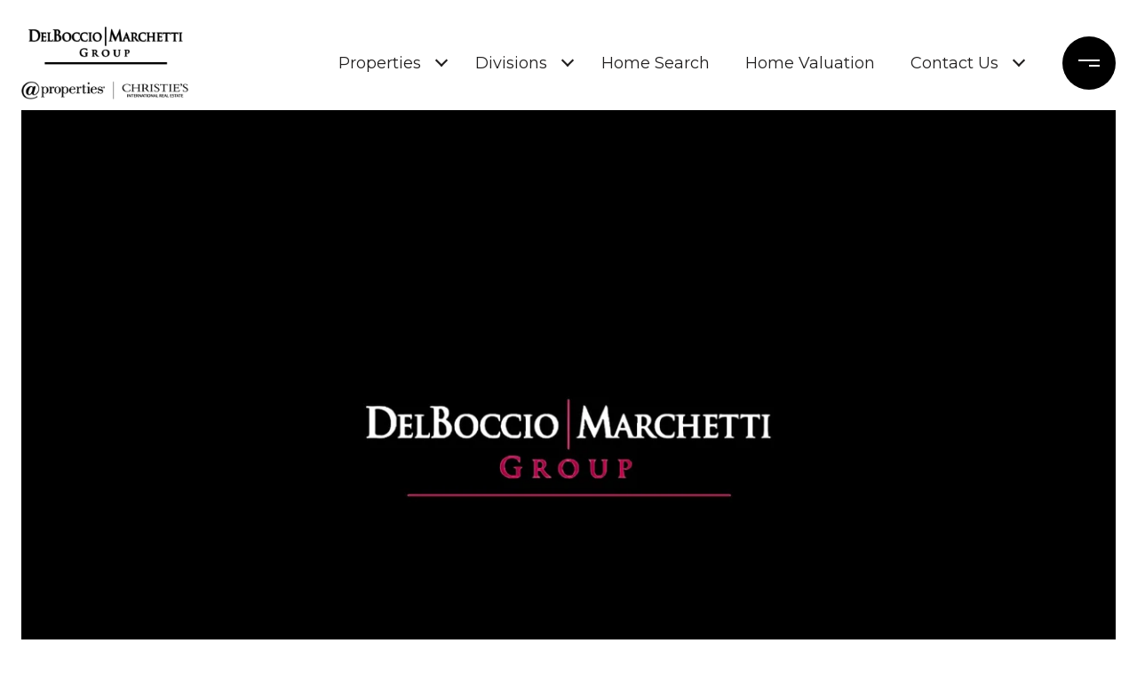

--- FILE ---
content_type: text/html; charset=utf-8
request_url: https://bss.luxurypresence.com/buttons/googleOneTap?companyId=6d433e84-91e4-410f-b3cb-772f32af7551&websiteId=8320e380-b34c-40a4-9633-97052f38ef88&pageId=c0036f9b-5906-453d-bcb2-5aa9119b3041&sourceUrl=https%3A%2F%2Fthedmregroup.com%2Fproperties%2F801-n-stone-avenue-la-grange-park-il-60526-11722788&pageMeta=%7B%22sourceResource%22%3A%22properties%22%2C%22pageElementId%22%3A%22135bc6e2-1e39-48b6-b2b2-6530d195d788%22%2C%22pageQueryVariables%22%3A%7B%22property%22%3A%7B%22id%22%3A%22135bc6e2-1e39-48b6-b2b2-6530d195d788%22%7D%2C%22properties%22%3A%7B%22relatedNeighborhoodPropertyId%22%3A%22135bc6e2-1e39-48b6-b2b2-6530d195d788%22%2C%22sort%22%3A%22salesPrice%22%7D%2C%22neighborhood%22%3A%7B%7D%2C%22pressReleases%22%3A%7B%22propertyId%22%3A%22135bc6e2-1e39-48b6-b2b2-6530d195d788%22%7D%7D%7D
body_size: 2865
content:
<style>
  html, body {margin: 0; padding: 0;}
</style>
<script src="https://accounts.google.com/gsi/client" async defer></script>
<script>
const parseURL = (url) => {
    const a = document.createElement('a');
    a.href = url;
    return a.origin;
}

const login = (token, provider, source)  => {
  const origin = (window.location != window.parent.location)
    ? parseURL(document.referrer)
    : window.location.origin;  
  const xhr = new XMLHttpRequest();
  xhr.responseType = 'json';
  xhr.onreadystatechange = function() {
    if (xhr.readyState === 4) {
      const response = xhr.response;
      const msg = {
        event: response.status,
        provider: provider,
        source: source,
        token: token
      }
      window.parent.postMessage(msg, origin);
    }
  }
  xhr.withCredentials = true;
  xhr.open('POST', `${origin}/api/v1/auth/login`, true);
  xhr.setRequestHeader("Content-Type", "application/json;charset=UTF-8");
  xhr.send(JSON.stringify({
    token,
    provider,
    source,
    websiteId: '8320e380-b34c-40a4-9633-97052f38ef88',
    companyId: '6d433e84-91e4-410f-b3cb-772f32af7551',
    pageId: 'c0036f9b-5906-453d-bcb2-5aa9119b3041',
    sourceUrl: 'https://thedmregroup.com/properties/801-n-stone-avenue-la-grange-park-il-60526-11722788',
    pageMeta: '{"sourceResource":"properties","pageElementId":"135bc6e2-1e39-48b6-b2b2-6530d195d788","pageQueryVariables":{"property":{"id":"135bc6e2-1e39-48b6-b2b2-6530d195d788"},"properties":{"relatedNeighborhoodPropertyId":"135bc6e2-1e39-48b6-b2b2-6530d195d788","sort":"salesPrice"},"neighborhood":{},"pressReleases":{"propertyId":"135bc6e2-1e39-48b6-b2b2-6530d195d788"}}}',
    utm: '',
    referrer: ''
  }));
}

function getExpirationCookie(expiresInMiliseconds) {
  const tomorrow  = new Date(Date.now() + expiresInMiliseconds); // The Date object returns today's timestamp
  return `thedmregroup.com-SID=true; expires=${tomorrow.toUTCString()}; path=/; Secure; SameSite=None`;
}

function handleCredentialResponse(response) {
  document.cookie = getExpirationCookie(24 * 60 * 60 * 1000); // 1 day
  login(response.credential, 'GOOGLE', 'GOOGLE_SIGN_ON');
}

function handleClose() {
  const msg = {
    event: 'cancel',
    provider: 'GOOGLE',
    source: 'GOOGLE_SIGN_ON'
  }
  const origin = (window.location != window.parent.location)
    ? parseURL(document.referrer)
    : window.location.origin;
  window.parent.postMessage(msg, origin);
  document.cookie = getExpirationCookie(2 * 60 * 60 * 1000); // 2 hours
}

</script>
<div id="g_id_onload"
  data-client_id="673515100752-7s6f6j0qab4skl22cjpp7eirb2rjmfcg.apps.googleusercontent.com"
  data-callback="handleCredentialResponse"
  data-intermediate_iframe_close_callback="handleClose"
  data-state_cookie_domain = "thedmregroup.com"
  data-allowed_parent_origin="https://thedmregroup.com"
  data-skip_prompt_cookie="thedmregroup.com-SID"
  data-cancel_on_tap_outside="false"
></div>